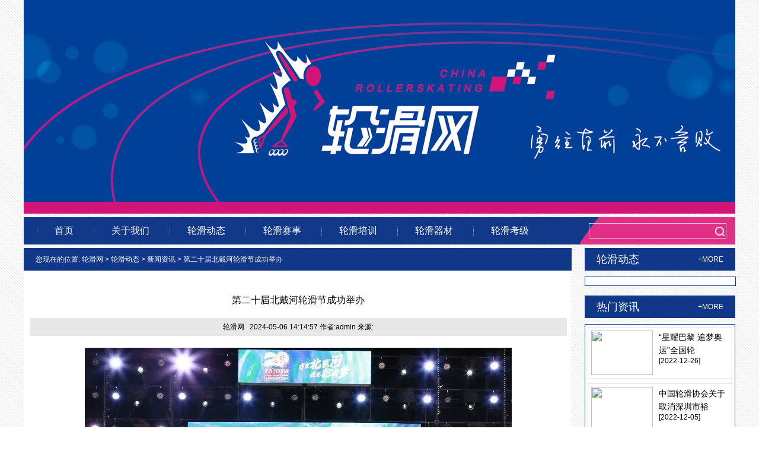

--- FILE ---
content_type: text/html; charset=UTF-8
request_url: http://www.lunhua.cn/news/html/?1122.html
body_size: 3514
content:
<!DOCTYPE html PUBLIC "-//W3C//DTD XHTML 1.0 Transitional//EN" "http://www.w3.org/TR/xhtml1/DTD/xhtml1-transitional.dtd">
<html xmlns="http://www.w3.org/1999/xhtml">
<head>
<META http-equiv="Content-Type" content="text/html; charset=utf-8">
<META content="第二十届北戴河轮滑节成功举办" name=keywords>
<META content="第二十届北戴河轮滑节成功举办" name=description>
<link href="../../templates/default/images/style.css" rel="stylesheet" type="text/css">
<title>轮滑网_第二十届北戴河轮滑节成功举办</title>
<body>

<div class="section">
	<!--head开始-->
	<div class="head"></div>
    <!--head结束-->
    <!--menu开始-->
	<div class="menu">
    
<ul>


<li><a href="../../index.php" target="_self" title="首页">首页</a></li> 


<li><a href="../../page/html/index.php" target="_self" title="关于我们">关于我们</a></li> 

 
<li class="dqzt"><a href="../../news/class/" target="_self" title="轮滑动态">轮滑动态</a></li> 

<li><a href="../../lhss/class/" target="_self" title="轮滑赛事">轮滑赛事</a></li> 


<li><a href="http://www.lunhua.cn/pxsp/class/" target="_self" title="轮滑培训">轮滑培训</a></li> 


<li><a href="../../cp/class/" target="_self" title="轮滑器材">轮滑器材</a></li> 


<li><a href="../../kaoji/class/" target="_self" title="轮滑考级">轮滑考级</a></li> 



</ul>

                  <div class="search">
   <form name="search" action="../../page/search/index.php">
    <input id="q" class="enter"  type="text" name="key" size="20" onFocus="if(this.value==''){this.value='';}else{this.select();}this.style.color='white';"  value="">
      <select name="type" style="display:none; border:0">
  <option value="cp">图片</option>
	</select>
    <input type="submit" name="Submit" class="sb" value=""> 
    </form>
              </div>
    </div>
	<!--menu结束-->
    
    <!--mian开始-->
    <div class="n_mian">
    	
            	<!--news-->
        <div class="news">
        	<div class="add_title">
您现在的位置: <a class=nav href="../../">轮滑网</a> &gt; <a href="../class/" class=nav>轮滑动态</a> &gt;
 <a href='../class/?1.html' class=nav target='_self'>新闻资讯</a>  &gt; 第二十届北戴河轮滑节成功举办
            </div>
            <div class="text_p">
			    <div class=newstitle>第二十届北戴河轮滑节成功举办</div>
                <div class=newsinfo>轮滑网 &nbsp; 2024-05-06 14:14:57 作者:admin 来源: </div>
                <div class="newscon">
<div align="center"><img src="http://www.lunhua.cn/pic/202405061714976058093.jpg" border="0" alt="" /></div><div><font size="4">5月1日，秦皇岛市北戴河区奥林匹克大道公园内旌旗招展，来自全国各地的轮滑爱好者齐聚一堂，庆祝第二十届北戴河轮滑节开幕。</font></div><font size="4"><br />本届轮滑节为期4天，由国家体育总局社会体育指导中心、中国轮滑协会、秦皇岛市人民政府主办，秦皇岛市体育局、北戴河区人民政府承办。<br /><br />期间，将举办2024年全国少年轮滑（速度轮滑）锦标赛、北戴河自由式轮滑精英赛、北戴河自由式轮滑公开赛三大赛事，以及海岸星空花式刹停夜、海岸星空狂欢夜、世界冠军进校园、北戴河体育用品展销会等多项主题活动，吸引了来自全国近5000名轮滑爱好者的参与。为扩大影响力，还同时举办“我和北戴河有个约定”线上活动，通过新媒体平台与广大爱好者进行线上互动。<br /><br />开幕式上精彩纷呈，除北戴河自由式轮滑精英赛外， 2009世界轮滑锦标赛冠军苏菲浅上场展示轮滑技巧；北戴河区第一中学与西藏自治区定日县第二初级中学结成轮滑友好学校，携手推动两地校园轮滑运动的发展。<br /><br />据了解，北戴河轮滑节首创于2005年，至今已成功举办了20届，是世界首个连续承办20年轮滑节的地区，也是亚洲首个持续20年打造的轮滑赛事IP。多年来，北戴河区累计承办轮滑运动国家级以上赛事、培训及活动百余次，吸引了来自国内外轮滑运动员、爱好者等直接群体20余万人次，吸引家长、随行人员等观赛群体超过60万人次，被中国轮滑协会特授予“中国轮滑名城”。<br /></font>


</div>
            
            </div>
        </div>
        <!--news-->
        <!--zxnew-->
        <div class="n_zxnew_r">
        
         <div class="n_menunew">
        	<div class="title">
            	<h1>轮滑动态</h1>
                <a class="more" href="#">+MORE</a>
            </div>
            <div class="n_menunew_list"></div>
        </div>
        
        
        <div class="n_zxnew">
        	<div class="title">
            	<h1>热门资讯</h1>
                <a class="more" href="#">+MORE</a>
            </div>
            <div class="n_zxnewlist">
<ul>

<li>
         <div class="n_new_pic">
        <a href="../../news/html/?948.html" target="_self" >
          <img src="../../"   border="0">
		</a>
        </div>
        <div class="n_new_title">
        	<h1>“星耀巴黎 追梦奥运”全国轮</h1>
            <p></p>
            <span>[2022-12-26]</span>
        </div>
        
        </li>


<li>
         <div class="n_new_pic">
        <a href="../../news/html/?935.html" target="_self" >
          <img src="../../"   border="0">
		</a>
        </div>
        <div class="n_new_title">
        	<h1>中国轮滑协会关于取消深圳市裕</h1>
            <p></p>
            <span>[2022-12-05]</span>
        </div>
        
        </li>


<li>
         <div class="n_new_pic">
        <a href="../../news/html/?932.html" target="_self" >
          <img src="../../"   border="0">
		</a>
        </div>
        <div class="n_new_title">
        	<h1>关于《轮滑赛事参赛指引(征求</h1>
            <p></p>
            <span>[2022-11-28]</span>
        </div>
        
        </li>


</ul>
</div>
        </div>
        
        
        <div class="n_zxnew_list">
        	<div class="title">
            	<h1>通识知识</h1>
                <a class="more" href="#">+MORE</a>
            </div>
            <div class="n_zxnewlist_list">
<ul>

  <li class="fang"><a href="../../news/html/?1138.html" class="tList" target="_self"   >>&nbsp;&nbsp;精彩绝“轮”，2024年全国轮滑（速度轮滑）</a>&nbsp;</li>

  <li class="fang"><a href="../../news/html/?1137.html" class="tList" target="_self"   >>&nbsp;&nbsp;“大美湖城 滑出精彩” 2024年全国青少年</a>&nbsp;</li>

  <li class="fang"><a href="../../news/html/?1129.html" class="tList" target="_self"   >>&nbsp;&nbsp;中国轮滑协会关于2024年世界轮滑锦标赛参赛</a>&nbsp;</li>

  <li class="fang"><a href="../../news/html/?1128.html" class="tList" target="_self"   >>&nbsp;&nbsp;中国轮滑协会关于发布2024年全国性轮滑赛事</a>&nbsp;</li>

  <li class="fang"><a href="../../news/html/?1122.html" class="tList" target="_self"   >>&nbsp;&nbsp;第二十届北戴河轮滑节成功举办</a>&nbsp;</li>

</ul>
</div>
        </div>
        
        
        </div>
        <!--zxnew-->

    </div>
    <!--mian结束-->

       <!--foot开始-->
        <div class="foot">
        	<!--友情链接-->
            <div class="links">
            	<div class="title">友情链接：</div>
                <div class="list">
	
<ul>
  
</ul>
</div>
            </div>
            <!--友情链接-->
            <div class="footer">
            	<div class="logo"><img src="../../templates/default/images/f_logo.png"/></div>
                <div class="text">
<p>Copyring©2017 斐诺（江苏）体育发展有限公司 All Right Reserved. 版权所有</p>
<p>院址：苏州市吴中区东吴北路111号东吴乐享汇二楼 电话：4000896616&nbsp;&nbsp; 传真：0512-69168333&nbsp;</p>
<p>&nbsp;<a href="https://beian.miit.gov.cn"> 苏ICP备18050939号</a> 
<a href="http://www.beian.gov.cn/portal/registerSystemInfo?recordcode=32050802010878" target="_blank"><img src="https://www.since2004.com/pic/201812171545027740583.png" /> 苏公网安备32050802010878号 </a></p>

<a href="https://www.since2004.com/" target="_blank" class="jszcbox flex">
    <div class="jszctext">技术支持：</div>
    <div class="jszcimg"><img src="/templates/default/images/ey.svg" alt="" /></div>
</a>



</div>
                <div class="add">
                	<ul>
                    	<li><a href="#" title="微博"><img src="../../templates/default/images/add_01.png" /></a></li>
                        <li><a href="#" title="空间"><img src="../../templates/default/images/add_02.png" /></a></li>
                        <li><a href="#" title="qq"><img src="../../templates/default/images/add_03.png" /></a></li>
                        <li><a href="#" title="微信"><img src="../../templates/default/images/add_04.png" /></a></li>
                    </ul>
                </div>
                <div class="erweim"><img src="../../templates/default/images/erwem.png" alt="二维码" /></div>
            </div>
        </div>
        <!--foot结束--></body></html>



--- FILE ---
content_type: text/css
request_url: http://www.lunhua.cn/templates/default/images/style.css
body_size: 27598
content:
/* ==ȫ������== */
*{ margin:0; padding:0;}
html, body, .container{ height:100%;}
html, body, div, span, applet, object, iframe, h1, h2, h3, h4, h5, h6, p, blockquote, pre, a, abbr, acronym, address, big, cite, code, del, dfn, em, font, img, ins, kbd, q, s, samp, small, strike, strong, sub, sup, tt, var, b, u, i, center, dl, dt, dd, ol, ul, li, fieldset, form, label, legend, table, caption, tbody, tfoot, thead, tr, th, td { margin: 0; padding: 0; }
html,body{-webkit-text-size-adjust: none; -moz-text-size-adjust: none; -ms-text-size-adjust: none;-o-text-size-adjust: none; text-size-adjust: none;}
body {font-size: 12px;color:#000; font-family:Microsoft Yahei, Arial, Helvetica, sans-serif; background:url(bg_01.jpg)}

input,textarea,select,button { outline:none; padding: 0; margin: 0;}
area{ outline:none;}
a{ text-decoration:none; color:#666; -webkit-transition: all ease-in .2s; 
-ms-transition: all ease-in .2s; -moz-transition: all ease-in .2s;
 -o-transition: all ease-in .2s; transition: all ease-in .2s;}
a:hover{ color:#ff7214}
ul,li {list-style-type:none;}
img {border:0; margin:0; padding:0;}
.flex{
	display: flex;
	justify-content: flex-start;
	align-items: center;
}
.jszcbox .jszctext{
	width: 75px;
}
.jszcbox .jszcimg{
	width: 55px;
}
.clearfix { *zoom:1;/*IE/7/6*/}
.clearfix:before, .clearfix:after {content: "";display: table;}
.clearfix:after {clear: both;}
.fl{ float:left;}
.fr{ float:right;}

.section{width:1200px; margin:auto; }
.container{ width:100%;   height:auto;  _height:100%; min-height:100%;}

.ban{ width:100%; height:50px;}

.head{ width:100%; height:340px; float:left; border-bottom:20px solid #d21478; background:url(head.jpg) center no-repeat}
.menu{ width:100%; height:46px; float:left; background:url(menu_bg.jpg); margin-top:6px;}
.menu ul { float:left; margin-left:20px;}
.menu ul li{ float:left; line-height:46px; background:url(menu_01.png) left center no-repeat; padding-left:32px; padding-right:32px;}
.menu ul li a{ color:#FFF; line-height:46px; font-size:16px;}

.search{ height:24px; float:right; padding:0 20px; background:url(ss.png) right center no-repeat;margin-left: 10px;margin-top:10px; width:190px; border:1px solid #f4bbd7; margin-right:15px}
.search h2{ font-size:12px; color:#fff; line-height:35px; font-weight: bold; float:left}
.search p{ float:left; color:#fff; line-height:35px; padding-left:10px;}
.search input { float: left;outline: none;height: 24px;background: transparent;}
.sb {width: 21px; height: 21px;cursor: pointer;background: transparent; border: 0; padding-left: 40px;}
.enter {width: 78%;height: 29px; float: left;border: 0px; line-height: 24px;}



.bigautocomplete-layout{display:none;background-color:#FFFFFF;border:1px solid #BCBCBC;position:absolute;z-index:100;max-height:220px;overflow-x:hidden;overflow-y:auto; }
.bigautocomplete-layout table{border-collapse:collapse;border-spacing:0;background:none repeat scroll 0 0 #FFFFFF;width:100%;cursor:default;}
.bigautocomplete-layout table tr{background:none repeat scroll 0 0 #FFFFFF;}
.bigautocomplete-layout .ct{background:none repeat scroll 0 0 #D2DEE8 !important;}
.bigautocomplete-layout div{word-wrap:break-word;word-break:break-all;padding:1px 5px;}


.cj-search{ width:250px;margin: 30px 0 0 15px;  overflow: hidden;}
.cj-search .cj-search-label{width: 100%;overflow: hidden; margin: 5px 0; line-height: 24px;}
.cj-search .cj-search-label span{  width: 80px; height:24px;display: block; font-size: 16px; float: left;}
.cj-search .cj-search-label .input-txt {width: 168px;float: left;border:1px solid #666; height: 24px;outline: none;color:#000; background: transparent;}
.cj-search .cj-search-label .submit {width: 168px;float: left; border:1px solid #00a0e9; height: 24px;cursor: pointer; background:#00a0e9 url(ss.png)  no-repeat center; }


.cjj-search{ width:330px;margin: 30px 0 0 15px;  overflow: hidden; }
.cjj-search span{  width: 80px; height:24px;display: block; font-size: 16px; float: left;}
.cjj-search .cjenter {width: 198px;float: left;height: 24px;outline: none;color:#000; background: transparent; border:1px solid #666;}
.cjj-search .cjbutton{width: 50px;float: left;  height: 26px;cursor: pointer; background:#00a0e9 url(ss.png)  no-repeat center;border:1px solid #00a0e9; }



.main-sscj{width: 100%; overflow: hidden;  margin-top:50px;}
.main-sscj ul{width: 100%; background: #ddebf7;margin: auto;overflow: hidden; text-align: center; color: #000; line-height: 30px; font-size: 18px;padding: 10px 0; }
.main-sscj ul li{ float: left;}
.main-sscj ul li.mc{width: 12%; }
.main-sscj ul li.xs{width: 11%;}
.main-sscj ul li.xm{width: 12%;}
.main-sscj ul li.dw{width: 19%;}
.main-sscj ul li.pmcj{width: 13%;}
.main-sscj ul li.zhcj{width: 12%;}
.main-sscj ul li.jf{width:7%;}
.main-sscj ul li.bz{width: 8%;}
.main-sscj ul li.other{width: 5%;}


.sscj-list{width: 100%;overflow: hidden;text-align: center;}
.sscj-list ul li{ overflow: hidden;background:#f1f1f1; font-size: 13px; color: #666; border-bottom:1px solid #e6e6e6; padding: 10px 0;}
.sscj-list ul li div{ float: left;}
.sscj-list ul li .mc{width: 12%; }
.sscj-list ul li .xs{width: 11%;}
.sscj-list ul li .xm{width: 12%;}
.sscj-list ul li .dw{width: 19%;}
.sscj-list ul li .pmcj{width: 13%;}
.sscj-list ul li .zhcj{width: 12%;}
.sscj-list ul li .jf{width:7%;}
.sscj-list ul li .bz{width: 8%;}
.sscj-list ul li.other{width: 5%;}





.news{ width:77%; height: auto; float:left;  margin-right:10px; margin-top:6px; background:#FFF;}
.news .title{ width:100%; height:38px; background:#113888; float:left }
.news .title h1{ color:#FFF; font-size:18px; margin-left:20px; line-height:38px; font-weight:normal; float:left}
.news .title a.more{ color:#FFF; line-height:38px; float:right; margin-right:20px;}
.i_news{ width:71%; height: auto; float:left;  margin-right:9px; margin-top:6px; background:#FFF;}
.i_news .title{ width:100%; height:38px; background:#113888; float:left }
.i_news .title h1{ color:#FFF; font-size:18px; margin-left:20px; line-height:38px; font-weight:normal; float:left}
.i_news .title a.more{ color:#FFF; line-height:38px; float:right; margin-right:20px;}

.newpic{ width:448px; height:252px; float:left; margin-right:10px; margin-top:6px;}
.newlist{width:43%; height:auto; float:left; border:1px solid #113888; background:#FFF; margin-top:10px; padding:10px; }
.add_title{ width:97.8%; padding-left:20px; line-height:38px; background:#113888; color:#FFF; overflow: hidden;}
.add_title a{ color:#FFF}
.text_p{ width:98%; float:left; margin-bottom:10px; margin-top:10px; padding:10px }
.text_p .p1{ font-size:17px; line-height:35px; text-indent:2em}
.cpquery_p{ width:100%; height:auto; float:left; margin-top:10px;}
.newlist .fang { line-height:25px; float:left; width:100%}
.newlist font.tList1{ float:right}
.newstitle{ width:100%; height:60px; float:left; line-height:60px; font-size:16px; color:#000; text-align:center}
.newsinfo{ width:100%; height:30px; float:left; background:#E8E8E8; line-height:30px; text-align:center; margin-bottom: 20px;}
.newscon{ float:left; width:100%; height:auto; line-height:28px}

.a_nr_title{ width:100%; height:auto; line-height:80px; color:#000; font-size:20px; text-align:center; border-bottom:1px dotted #D0D0D0; margin-bottom:20px; float:left;}
.a_nr_ed_int{ width:96%; height:auto; float:left; line-height:2em; padding:20px}
.a_nr_ed_int font{line-height:2em;}
.a_nr_cp_img{ text-align:center; width:100%; height:auto; float:left}

.zxnewlist .fang { line-height:25px; float:left; width:100%}
.zxnewlist font.tList1{ float:right}

.hdwrap {width:100%; float:left; position: relative;}
.flashlist { width:100%;height:252px;}
.flashlist .f_out {height:252px;overflow:hidden;position:relative;z-index:100;}
.flashlist .f_out img{width: 100%; max-width: 100%; height: 382px;}
.flashlist .f_out .picintro {height:38px;background-color:rgba(223,48,134,0.8);position:absolute;bottom:0;left:0;width:96%;z-index:999;padding:0 2%;}
.picintro h2 a {color:#FFF;font-size:14px;font-weight: normal;line-height:37px;}
.picintro p a {color:#abadac;}
.flash_tab { width:95px; position: absolute; bottom: 15px; right: 10px; z-index: 999;}
.flash_tab .tabs { width:100%;height:5px;overflow:hidden;margin:auto;}
.flash_tab .tabs ul{ width:95px; margin:auto;}
.flash_tab .tabs ul li {width:9px;height:5px; margin:0 5px;float:left;display:block;}
.flash_tab .tabs ul li.opdiv,.noopdiv {padding:0;opacity:1}
.flash_tab .tabs ul li.opdiv a {	width:9px;height:5px;background:#a0a0a0;display:block;}
.flash_tab .tabs ul li.opdiv a:hover {background-position:-8px -1239px;}
.flash_tab .tabs ul li.noopdiv a {	width:9px;height:5px;background:#ff0000;	display:block;}

.zxnew{ width:28.2%; height: auto; float:right}
.zxnew .title{ width:100%; height:38px; background:#113888; float:left;margin-top:6px; }
.zxnew .title h1{ color:#FFF; font-size:18px; margin-left:20px; line-height:38px; font-weight:normal; float:left}
.zxnew .title a.more{ color:#FFF; line-height:38px; float:right; margin-right:20px;}
.zxnewlist{ width:94%; height:auto; float:left; border:1px solid #113888; background:#FFF; margin-top:10px; padding:10px; margin-bottom:10px;}
.zxnewlist ul li{ width:100%; height:auto; float:left;}

.n_zxnew_r{width:21.2%; height: auto; float:right}

.n_menunew{ width:100%; height: auto; float:left}
.n_menunew .title{ width:100%; height:38px; background:#113888; float:left;margin-top:6px; }
.n_menunew .title h1{ color:#FFF; font-size:18px; margin-left:20px; line-height:38px; font-weight:normal; float:left}
.n_menunew .title a.more{ color:#FFF; line-height:38px; float:right; margin-right:20px;}
.n_menunew_list{ width:94%; height:auto; float:left; border:1px solid #113888; background:#FFF; margin-top:10px; padding:7px; margin-bottom:10px;}
.n_menunew_list ul li{ width:95%; height:auto; margin:auto;border: 1px solid #e6e6e6; margin-bottom:5px; margin-top:5px; text-align:center; background:#4866a4}
.n_menunew_list ul li:hover{ background:#df3086}
.n_menunew_list ul li a{ line-height:30px; color:#FFF; font-size:14px;}
.n_menunew_list ul li.active{ width:95%; height:auto; margin:auto;border: 1px solid #e6e6e6; margin-bottom:5px; margin-top:5px; text-align:center; background:#df3086}

.n_zxnew{ width:100%; height: auto; float:left}
.n_zxnew .title{ width:100%; height:38px; background:#113888; float:left;margin-top:6px; }
.n_zxnew .title h1{ color:#FFF; font-size:18px; margin-left:20px; line-height:38px; font-weight:normal; float:left}
.n_zxnew .title a.more{ color:#FFF; line-height:38px; float:right; margin-right:20px;}
.n_zxnewlist{ width:96%; height:auto; float:left; border:1px solid #113888; background:#FFF; margin-top:10px; padding:4px; margin-bottom:10px;}
.n_zxnewlist ul li{ width:95%; height:auto; float:left; margin-bottom:8px; border:1px solid #e6e6e6; padding:5px;}

.n_zxnew_list{ width:100%; height: auto; float:left}
.n_zxnew_list .title{ width:100%; height:38px; background:#113888; float:left;margin-top:6px; }
.n_zxnew_list .title h1{ color:#FFF; font-size:18px; margin-left:20px; line-height:38px; font-weight:normal; float:left}
.n_zxnew_list .title a.more{ color:#FFF; line-height:38px; float:right; margin-right:20px;}
.n_zxnewlist_list{ width:91%; height:auto; float:left; border:1px solid #113888; background:#FFF; margin-top:10px; padding:10px; margin-bottom:10px;}
.n_zxnewlist_list ul li{ width:100%; height:auto; float:left;}
.n_zxnewlist_list ul li a{ line-height:25px;}

.n_new_pic{ float:left; margin-right:10px;}
.n_new_pic img{ float:left; width:104px; height:75px;}
.n_new_title{ float:left;    width: 50%;}
.n_new_title h1{ font-size:14px; float:left; line-height:22px; font-weight:normal}
.n_new_title p{ float:left; width:100%; height: auto;overflow: hidden;}
.n_new_title span{ float:left}

.jsylb{ width:98%; height:auto; float:left;  padding:10px}
.jsylb li{ background-image:url(hjiant.jpg); background-repeat:no-repeat; background-position:left center; height:36px; line-height:34px; padding-left:18px; border-bottom:#CCC dashed 1px;}
.jsylb .left{ width:700px; white-space:nowrap;overflow:hidden;text-overflow:ellipsis; float:left}
.jsylb .right{ width:80px; overflow:hidden; font-size:12px; float:right}



.lhss_pic{ width:100%; height: auto; float:left; margin-bottom:10px;    margin-top: 10px;}
.lhss_pic .title{ width:100%; height:38px; background:#113888; float:left; margin-bottom:10px}
.lhss_pic .title h1{ color:#FFF; font-size:18px; margin-left:20px; line-height:38px; font-weight:normal; float:left}
.lhss_pic .title a.more{ color:#FFF; line-height:38px; float:right; margin-right:20px;}
.lhss_pic .lhss_list{ width:100%; height:auto; float:left}
.lhss_pic .lhss_list ul li{ float:left; width:292px; height: auto; background:#00a0e9; margin-left:4px; margin-right:4px;}
.lhss_pic .lhss_list ul li img{ float:left; margin:5px;}
.lhss_pic .lhss_list ul li h3{ float:left; padding:20px 30px; color:#FFF; line-height:22px; width:82%; text-align:center}
.lhss_pic .lhss_list ul li span{ border-top:#FFF solid 1px; border-bottom:#FFF solid 1px; padding:5px 10px; width:200px; margin:auto; display:table}
.lhss_pic .lhss_list ul li i{ float:left; color:#FFF; line-height:22px; width:100%; text-align:center; font-style:normal}
.lhss_pic .lhss_list ul li h1{ text-align:center; color:#113888; font-size:19px; width:100%}
.lhss_pic .lhss_list ul li h2{ text-align:center; color:#fff; font-size:14px; line-height:25px; width:100%; font-weight:normal }
.lhss_pic .lhss_list ul li a.more{  line-height:30px; color:#FFF; border:1px solid #FFF;    margin: auto;display: table; padding:0px 30px; margin-top:10px; margin-bottom:10px}

.ggao{ width:100%; height:auto; float:left;  margin-bottom:5px;}

/*检索页翻页样式*/
.qt-pagination{text-align:center; font-size:14px; margin:50px auto;}
.pagesbox{display:inline-block;}
.qt-pagination .pagesbox a{display:inline-block; padding:3px 5px; border:1px solid #ccc; margin:0 3px; font-size:14px;}
.pagesnow{display:inline-block; padding:3px 5px; border:1px solid #d21478; margin:0 3px; font-size:14px; background:#d21478; color:#fff;}
.pagesinfo{margin:0 !important;}

.nyalys li{ width:293px; height:auto; float:left; margin:7px; background-color:#0050aa;}
.nyalys .syaltp{ padding:1px; overflow:hidden;}
.nyalys .syaltp img{width:291px; height:auto;}
.nyalys .syaltp img:hover{-webkit-transform:scale(1.1);-moz-transform:scale(1.1);-o-transform:scale(1.1);transform:scale(1.1);-webkit-transition:all 1.0s ease;-moz-transition:all 1.0s ease;-o-transition:all 1.0s ease;transition:all 1.0s ease;}
.nyalys .syaltitle{ height: auto; text-align:center; font-size:15px; line-height:48px;color: #fff;}
#cpquery_p .nyalys .syaltp{height:130px;}
#cpquery_p .nyalys .syaltp img{height:100%;}

.nyalys .dzts-list .syaltp img{height:165px;}

/*���±�����ʼ*/

.sais{ width:22%; height:325px; float:left; margin-right:0.2%; padding:12px; background:#113888;margin-top:5px}
.sais .title{ width:100%; height:45px; border-bottom:1px dashed #3878ba ; margin-bottom:5px;}
.sais .title img{ float:left; margin-right:20px;}
.sais .title a{ font-size:19px; color:#FFF; line-height:45px}
.sais .list{ width:100%; height: auto; float:left}
.sais .list ul li a.tList{ color:#FFF; font-size:14px; line-height:30px;}

.ssbd_b{ width:75.5%; height:auto; float:right; margin-top:5px; background:#ffffff}
.ssbd{ width:33%; height:320px; float:left; padding:15px 0px 15px 0px; background:#113888;}
.ssbd .list a.tList{ color:#FFF; font-size: 14px; line-height:28px}
.ssbd .list .tList1{ color:#FFF}
.ssbd .title{ width:45%; height:38px; background:#4866a4; display:table;}
.ssbd .title a{ font-size:19px; color:#FFF; line-height:45px; margin-left:20px;}
.ssbd .list{ float:left;  width:100%; height:auto; margin-top:5px; margin-bottom:20px;}
.ssbd .more{ width:70%; height:30px; background:#006fb6; text-align:center;margin: auto;display: table; margin-bottom:30px; }
.ssbd .more a{ color:#FFF; display:block; line-height:30px;}
.ssbd .more a:hover{ color:#62bef8; display:block}
.ssbd_b .pic_list{ float:right;}
.ssbd_b .pic_list ul li{ float:left; margin-left:2px;}
.ssbd_b .list ul li h1{ color:#FFF; font-size:15px; line-height:35px; text-align:center}
.ssbd_b .list ul li p{ font-size:12px; color:#FFF; line-height:22px; margin-bottom:10px}

/*首页轮滑考级样式*/
.lh-kaoji{width:100%; height:auto; float:left; margin-top:10px; margin-bottom:10px;}
.lh-kaoji .h_title{width:100%; height:35px; float:left; background:#113888; margin-bottom:10px;}
.lh-kaoji .h_title h1{font-size:18px; color:#FFF; font-weight:normal; margin-left:20px; line-height:35px; float:left}
.lh-kaoji .h_title a.more{float:right; margin-right:20px; line-height:35px; color:#FFF}

.kaoji-con .conL{width: 31.5%; height:320px; float:left; background:#df3086; margin-right:10px; padding:10px; box-sizing:border-box;}
.kaoji-con .t_title{width:100%; height:auto; float:left; padding-top:10px; border-bottom:1px solid #f1a2c8; padding-bottom:10px; margin-bottom:10px;}
.kaoji-con .t_title img{ float:left; margin-left:10px;}
.kaoji-con .t_title h1{ font-size:19px; color:#FFF; line-height:30px; font-weight:normal}

.kaoji-con .list li.fang img{ float:left; margin-right:5px;}
.kaoji-con .list ul li.fang{ line-height:25px;}
.kaoji-con .list ul li a.tList{ color:#FFF}
.kaoji-con .list ul li .tList1{ color:#FFF; float:right; margin-right:10px;}

.kaoji-con .conR{box-sizing:border-box; float:left; width: 67.5%; height:320px; padding:10px; border:1px solid #e0e0e0;}
.kaoji-con .conR .q_title{width:100%; height:30px; float:left; padding-top:10px; padding-bottom:5px;}
.kaoji-con .conR .q_title h1{font-size:18px; color:#000; font-weight:normal; margin-left:20px; line-height:25px; float:left}
.kaoji-con .conR .q_title img{float:left; margin-left:10px}

.wyh-list{width:596px; background:#fff; box-sizing:border-box; float:left;}
.wyh-list li{display: inline-block; width:48%; margin:0 1%; border:1px solid #e0e0e0; box-sizing:border-box;}
.wyh-list li .dl-list{width:100%;}
.wyh-list .dl-list div{width:100%; height:202px; overflow:hidden; padding:10px 10px 0 10px; box-sizing:border-box;}
.wyh-list .dl-list div img{width:100%; height:auto;}
.wyh-list .dl-list h2{font-size:17px; color:#333333; font-weight:normal; text-align:center; line-height:50px;}
.kaoji-nav{width:182px; float:right;}
.kaoji-nav a{display:block; text-align:center; font-size:17px; color:#fff; line-height:50px; background:#df3086; margin-bottom:1px;}
.kaoji-nav a:nth-last-child(even){background:#00a0e9;}

/*������ѵ��ʼ*/
.hlpx{ width:100%; height:auto; float:left; margin-top:10px; margin-bottom:10px;}
.hlpx .h_title{ width:100%; height:35px; float:left; background:#113888; margin-bottom:10px;}
.hlpx .h_title h1{ font-size:18px; color:#FFF; font-weight:normal; margin-left:20px; line-height:35px; float:left}
.hlpx .h_title a.more{ float:right; margin-right:20px; line-height:35px; color:#FFF}

.tszs{ width: 30%; height:440px; float:left; background:#df3086; margin-right:10px; padding:10px;}
.tszs .t_title{ width:100%; height:auto; float:left; padding-top:10px; border-bottom:1px solid #f1a2c8; padding-bottom:10px; margin-bottom:10px;}
.tszs .t_title img{ float:left; margin-left:10px;}
.tszs .t_title h1{ font-size:19px; color:#FFF; line-height:30px; font-weight:normal}

.tszs .list li.fang img{ float:left; margin-right:5px;}
.tszs .list ul li.fang{ line-height:25px;}
.tszs .list ul li a.tList{ color:#FFF}
.tszs .list ul li .tList1{ color:#FFF; float:right; margin-right:10px;}

.ppjs{ float:left; background:#00a0e9; width: 65.7%; height:440px; padding:10px;}
.ppjs .p_title{ width:100%; height:37px; background:#df3086; float:left; margin-top:10px; margin-bottom:10px; text-align:center; font-size:26px; color:#FFF}
.ppjs .text{ color:#FFF; font-size:14px; line-height:23px; margin-bottom:10px; margin-top:5px; height:220px;float: left;width: 49%;}

.ppjs .video{ float:left;}
.ppjs .video ul li{ float:left; background:#FFF; padding:5px; margin:5px}

.jg_piclist ul li{ float:left; margin:3px}
/*����*/
.downlist{ width:100%; height:auto; float:left}
.downlist li{ background-image:url(hjiant.jpg); background-repeat:no-repeat; background-position:left center; height:36px; line-height:34px; padding-left:18px; border-bottom:#CCC dashed 1px;}
.downlist li .left{ width:700px; white-space:nowrap;overflow:hidden;text-overflow:ellipsis; float:left}
.downlist li .right{ width:80px; overflow:hidden; font-size:12px; float:right}


/*�������Ŀ�ʼ*/
.qcpl{ width:22.7%; height:auto; float:left;  margin-bottom:10px;  padding:0px 10px 10px 5px;}
.qcpl .q_title{ width:100%; height:30px; float:left; background:#df3086; border-bottom:1px solid #f1a4ca; padding-top:10px; padding-bottom:10px;}
.qcpl .q_title h1{ font-size:18px; color:#FFF; font-weight:normal; margin-left:20px; line-height:35px; float:left}
.qcpl .q_title img{ float:left;margin-left:10px}
.qcpl .q_title a.more{ float:right; margin-right:20px; line-height:35px; color:#FFF}
.qcpl .q_list{ width:100%; height:auto; float:left; background:#00a0e9;}
.qcpl .q_list ul li.fang{ color:#FFF; border-bottom:1px  dashed #82d0f4; line-height:33px;}
.qcpl .q_list ul li a.tList{ color:#FFF}
.qcpl .q_list ul li .tList1{ color:#FFF; float:right; margin-right:10px;}

.qctj{ width: 51%; height:auto; float:left;  border:1px solid #e0e0e0;padding: 0px 5px;}
.qctj .q_title{ width:100%; height:30px; float:left; padding-top:10px; padding-bottom:5px;}
.qctj .q_title h1{ font-size:18px; color:#000; font-weight:normal; margin-left:20px; line-height:25px; float:left}
.qctj .q_title img{ float:left; margin-left:10px}

.qctj_pic{ width:100%; float:left; height:auto; background:#FFF; }
.qctj_pic .pic_tj{ float:left; width:50.5%;}
.qctj_pic .pic_list{ float:right;  width:48%;}
.qctj_pic .pic_list ul li{ float:left; margin:2px; border:1px solid #DDD}

.qczs{ width:22.8%; height:auto; float:left;  margin-bottom:10px;  padding:0px 5px 10px 10px;}
.qczs .q_title{ width:100%; height:30px; float:left; background:#df3086; border-bottom:1px solid #f1a4ca; padding-top:10px; padding-bottom:10px;}
.qczs .q_title h1{ font-size:18px; color:#FFF; font-weight:normal; margin-left:20px; line-height:35px; float:left}
.qczs .q_title img{ float:left;margin-left:10px}
.qczs .q_title a.more{ float:right; margin-right:20px; line-height:35px; color:#FFF}
.qczs .q_list{ width:100%; height:auto; float:left; background:#00a0e9;}
.qczs .q_list ul li.fang{ color:#FFF; border-bottom:1px  dashed #82d0f4; line-height:33px;}
.qczs .q_list ul li a.tList{ color:#FFF}
.qczs .q_list ul li .tList1{ color:#FFF; float:right; margin-right:10px;}

/*foot��ʼ*/
.foot{ width:100%; height:auto; float:left; border-top:5px solid #113888;}
.foot .links{ width:100%; height:38px; float:left; border-bottom:1px dashed #d9d9d9}
.foot .links ul li{ float:left;}
.foot .links .title{ float:left; line-height:38px; font-size:15px; font-weight:normal}
.footer .logo{ float:left; margin-right:15px;}
.footer .text{ line-height:25px; color:#4c4c4c; margin-top:30px; float:left; margin-right:30px;}
.footer .add ul li{ float:left;margin-top:40px; margin-right:8px;}
.footer .erweim{ float:left; margin-top:10px; margin-left:20px;}


.head img{width:100%;}

/*开发页面样式*/
.add_title h2{font-size:18px; font-weight:normal;}
.kaifa-btn{display:block; background:#0258ae; text-align:center; color:#fff; line-height:30px; font-size:17px; margin:8px;}
.btn-color2{background:#e02f87 !important;}
.inquire{width:100%; overflow:hidden; margin:40px 0; padding:0 20px;}
.inquire div{font-size:20px; color:#113888; float:left; margin-right:20px;}
.inquire div input{border:0; background:#e9e9e9; font-size:15px; line-height:30px; display:inline-block; box-sizing:border-box; padding:0 15px;}
.inquire .clearfix{clear:both !important;}
.cpquery_kaifa{width:96%; box-sizing:border-box;  border-top:1px solid #727272; margin-left:20px;}
.cpquery_kaifa ul{width:100%; font-size:0; box-sizing:border-box; border-left:1px solid #727272; border-bottom:1px solid #727272; border-right:1px solid #727272;}
.cpquery_kaifa .ul-tit{background:#8da9db;}
.cpquery_kaifa ul li{display:inline-block; font-size:18px; font-weight:bold; line-height:30px; text-align:center; color:#61406d; box-sizing:border-box; border-right:1px solid #727272;}
.cpquery_kaifa .ul-con li{font-size:16px; font-weight:normal;}
.cpquery_kaifa ul .pro-con{width:15%;}
.cpquery_kaifa ul .p1-con,.cpquery_kaifa ul .p3-con,.cpquery_kaifa ul .p5-con{width:10%;}
.cpquery_kaifa ul .p2-con,.cpquery_kaifa ul .p4-con{width:12.5%;}
.cpquery_kaifa ul .p6-con{width:30%; border-right:none;}
/*考点查询样式*/
.cpquery_kaifa table{background:#ccc; border-collapse:collapse;}
.cpquery_kaifa table .firstRow{background:#8da9db; font-size:18px; line-height:30px; color:#61406d;}
.cpquery_kaifa table tr{background:#fff; font-size:16px; line-height:30px; text-align:center;  color:#61406d;}
/*开发页面右边的列表样式*/
.kaifa-cp{display:block; width:96%; box-sizing:border-box; padding:6px; border:1px solid #e5e5e5; margin:8px auto 10px auto;}
.kaifa-cp .cp-img{width:45%; margin-right:5%; float:left;}
.kaifa-cp .cp-img img{width:100%; height:75px;}
.kaifa-cp h3{font-size:17px; color:#333; margin-top:22px; float:left; max-width:50%; font-weight:normal;}
.list-box{width:100%; height:140px; overflow:hidden; border-left:1px solid #eceaea; border-right:1px solid #eceaea; border-bottom:1px solid #eceaea; box-sizing:border-box; padding:7px;}
.list-box ul{font-size:0; overflow: hidden; margin-top:5px; padding-bottom:10px;}
.list-box ul li{width:100%; box-sizing:border-box; border-bottom:1px dashed #eceaea; padding-left:15px;}
.list-box .tList{display:block; width:100%; margin:0 auto; box-sizing:border-box; padding:5px 15px 5px 25px;  background:url(list-icon.png) no-repeat 0 center; font-size:14px; color:#717070;}
.dt-tit{width:100%; box-sizing:border-box; border-left:1px solid #eceaea; border-right:1px solid #eceaea; border-top:1px solid #eceaea; padding:15px 7px 20px 7px;  font-size:17px; color:#123889; font-weight:normal;}
.dongzuotushi{width: 100%;
    height: 38px;
    background: #113888;
    float: left;
    margin-top: 6px;}
.dongzuotushi a{color: #FFF;
    font-size: 18px;
    margin-left: 20px;
    line-height: 38px;
    font-weight: normal;}
.page-dzts{width:100%; max-width:1200px; margin:0 auto;}
/*轮滑考级页面样式*/
.query-tit{width: 100%; height: 38px; font-size:18px; color:#fff; font-weight:normal; line-height:36px; padding-left:50px; background:#113888 url(kaoji-icon.png) no-repeat 15px center; box-sizing:border-box;}
.kaoji-edit{width: 100%; box-sizing:border-box;padding:20px;}
.list{ height:200px;}
/*机构风采检索页分类样式*/
.query-class{margin:30px auto; width:96%;}
.query-class a{display:inline-block; padding:0 8px; border-bottom:1px dashed #ececec; font-size:15px; line-height:45px;}
/*首页导师风采模块样式*/
.dsfc_list{width:100%; font-size:0;}
.dsfc_list a{display:inline-block; width:19.2%; margin-right:1%; box-sizing:border-box; border:1px solid #e0e0e0; background:#fff;}
.dsfc_list a:last-child{margin-right:0;}
.dsfc_list a img{width:100%;}
.dsfc_list a h2{font-size:17px; color:#333333; font-weight:normal; text-align:center; line-height:50px;}


--- FILE ---
content_type: image/svg+xml
request_url: http://www.lunhua.cn/templates/default/images/ey.svg
body_size: 4658
content:
<?xml version="1.0" encoding="utf-8"?>
<!-- Generator: Adobe Illustrator 27.0.0, SVG Export Plug-In . SVG Version: 6.00 Build 0)  -->
<svg version="1.1" id="图层_1" xmlns="http://www.w3.org/2000/svg" xmlns:xlink="http://www.w3.org/1999/xlink" x="0px" y="0px"
	 viewBox="0 0 2227.2 688.8" style="enable-background:new 0 0 2227.2 688.8;" xml:space="preserve">
<style type="text/css">
	.st0{fill-rule:evenodd;clip-rule:evenodd;}
</style>
<g>
	<path class="st0" d="M768.7,96l85.8,0l23.9,0l-7.3,43.7h-16.6l-129.8-0.1l-227.8-0.1l-277.3-0.1l6.5-43.8l278.2,0.1L719,96
		c-10.5-3.1-19-13-24.9-29.8c-7.7-19.9-16.1-36-25.2-48.3l4.2-4.6c66.7-1.6,109.2,8.5,127.8,29.9C812.6,66.2,801.9,83.8,768.7,96
		L768.7,96z M935.9,11.1l113,0c-21.4,49-40.6,83.6-57.2,103.5h59.8l24.2-25.3l89.9,18.5l-30.9,25.2c-8.3,36.8-19.6,90.5-33.8,161
		c-15,88.9-25.5,151.7-31.7,188.5c-8.5,50.6-53.1,78.9-133.8,85c-15.8,1.6-22-1.6-18.4-9.2c2.4-27.6-24.8-42.9-82-45.9l2-11.6
		c98.3,7.8,148.4,0.1,150.1-22.9c0.3-1.6,1.8-10.7,4.6-27.6c12.4-73.6,29.9-171.7,52.8-294.3l-96.4,0c-15.8,15.3-49,35.2-99.8,59.7
		l-5.7-4.6C889.6,142.1,920.6,75.4,935.9,11.1L935.9,11.1z M755.2,236.3l106.3,0l-6.6,39.1l-339.6-0.1l6.6-39.1l120.4,0.1
		c-17.2-3.1-26.4-13.9-27.9-32.2c-1-19.9-7.1-36-18.4-48.3l8.2-9.2c51.9,7.7,83.1,19.2,93.8,34.6c11.1,26,0.3,44.4-32.5,55.1l43.2,0
		c24.4-27.4,42.5-54.2,54.3-80.4l96.7,0.1C836.2,185.9,801.4,212.7,755.2,236.3L755.2,236.3z M864.2,220.3l14.3-6.9
		c68.3,15.3,101.4,36,99.2,62.1c-1,18.3-10.8,31.4-29.8,39c-21,6.1-36.9,2.3-48-11.5c-4.1-1.6-7.4-8.4-9.8-20.7
		C885.8,256.3,877.1,235.6,864.2,220.3L864.2,220.3z M753.8,284.6l90.3,16.1l-30.5,23l-41.4,246l-86.3,0l5-29.9h-63.1l-5,29.9
		l-89.7,0l46.8-278.2l89.7,0l-3.1,18.4h56.4L753.8,284.6z M1003.6,319.2l5.5,6.9c-49.4,56.7-106.8,101.1-172,133.3
		c-1.9-27.7-7.3-55.2-16-82.8C897.6,356.7,958.4,337.5,1003.6,319.2L1003.6,319.2z M659.5,351.3l-9.3,55.1h63.1l9.3-55.1H659.5z
		 M706.3,447.8l-63,0l-8.5,50.6h63.1L706.3,447.8z"/>
	<path class="st0" d="M1427.9,391l79.5,17l-25.3,24.2l-22.4,135.5l-76.3,0l3.2-19.4l-54.9,0l-3.6,21.8l-73.2,0l28-169.4l73.2,0
		l-2.4,14.5l51.8,0L1427.9,391z M1402.3,453.8h-54.9l-9.2,55.6l54.9,0L1402.3,453.8z"/>
	<path class="st0" d="M1466.2,122.4l222.6,0.1l-6.4,38.7l-173.8-0.1l63.6,21.8c-29.8,32.2-60.5,58-92.2,77.4l70.1,0l32.7-31.5
		l82.3,19.4l-32.7,31.4l-48,290.4h-17.7l-66.2,0c1.1-0.7,1.8-1.5,1.9-2.4l43.6-263.7l-286.6-0.1l-15.2,91.9
		c35.2-29,61.5-58.8,78.8-89.5l76.4,17c-49.9,43.5-102.4,72.5-157.6,87.1l-26.4,159.7l-85.5,0l54.4-329.1l85.5,0l-3.2,19.4h51.8
		c-7.8-1.6-12.7-8.9-14.7-21.8c-4.1-24.2-13.7-45.9-28.7-65.4l4.2-7.2c65.3,11.3,100.9,29.9,106.7,55.7c-0.7,16.1-8.8,29-24.7,38.7
		l70.1,0c20.6-25.8,39.3-58.8,56.1-99.2l-323.2-0.1l6.4-38.7l216.5,0.1c-5.6-3.2-9.5-10.5-11.8-21.8c-5.4-16.1-12.4-29-20.9-38.7
		l3.8-4.9c70.4-8,112.9-0.8,127.5,21.8C1488.6,98.2,1482,112.7,1466.2,122.4L1466.2,122.4z"/>
	<path class="st0" d="M1920,416.7h22.7h8.3l87.9,0l28.9-26.6l88.7,17l-32.2,29l-25.6,154.8c-0.7,53.3-49.6,79.1-146.9,77.4
		c-12.5,1.6-20-2.4-22.5-12.1c8.8-29-14.9-45.1-71.2-48.4l1.2-7.2c91.3,3.9,142.8,0,154.5-11.9c0.6-3.8,1.6-9.6,2.7-16.1l19-114.7
		h-64.1l-64.1,0h-31.2l-43,217.8l-68.4,0h-17.1l-306.2-0.1l6.2-37.5l307.4,0.1l35.6-180.3l-28.9,0l-83.2,0l6.8-41.1l112.6,0h0.8
		l8.6-43.5l85.5,0l-8.6,43.5L1920,416.7z"/>
	<path class="st0" d="M1900.5,101.4l170.8,0.1l25.7-28.5l99.3,28.6l-35.4,31.1c-34.2,50.1-73.1,81.1-116.8,114
		c49.3,10.4,105.3,27,168,28.8c3.8,1.8,1.1,6.1-8.1,13c-23.2,19-32.1,37.2-26.7,54.5c0.7,8.6-0.2,14.7-2.8,18.2
		c-2.2,1.8-6.1,0.8-12.1,0c-97.7-13.1-166.4-39.1-205.9-60c-51.3,23.7-358.7,133.5-439.3,102.4c-42.7-16.5-62.7-39.3-101.7-75.9
		l76.5-18.1c9.5,18.1,16.2,48.2,36,58.8c89.7,47.9,287.6-59,370.9-108.6c-26.7-24.3-45.6-43-56.6-77.7
		c-50.1,48.5-101.8,86.5-154.8,114.1l-2.2-5.1c50.5-64.1,93-142,127.4-233.6l106.7,0c-2.5,3.4-4.1,7-4.6,10.4
		C1908.4,83.2,1903.7,94.4,1900.5,101.4L1900.5,101.4z M2034.1,145.5l-164.7-0.1c-2.6,3.4-5.1,7-7.7,10.4c-0.3,1.7-0.4,2.6-0.4,2.6
		c20.2,27.7,52.1,40.5,95.9,59.5C1992.3,188.5,2017.9,171.4,2034.1,145.5L2034.1,145.5z"/>
	<path class="st0" d="M490.1,155.8c-24.9,22.9-54.5,52.1-88.9,87.6c-87.8,92.4-137,160.4-147.5,203.8
		c-11.7,37.8,10.7,55.3,66.8,52.6c41.7,1.4,70.5-4.2,86.3-16.7c15.8-11.2,39.9-46.3,72.9-105.1h9c-24.5,56-21.7,91,8.1,105.1
		c7.3,4.1,9.8,7,7.7,8.3c-37.6,50.5-100.9,73.6-190,69.3c-122.2,2.7-173.6-33-154.3-107.3C173,393.2,250,294,391.3,155.8
		L490.1,155.8z"/>
	<path class="st0" d="M133,178.1l32.8,0l-58.3,384.6l-86.7,0l52.5-346.8c-17.4,9.8-37.9,19.6-61.4,29.4L7.1,239
		c53.3-49,90.2-108.6,110.8-178.6l110.7,0.1C201.2,109.5,169.3,148.7,133,178.1L133,178.1z"/>
</g>
</svg>
